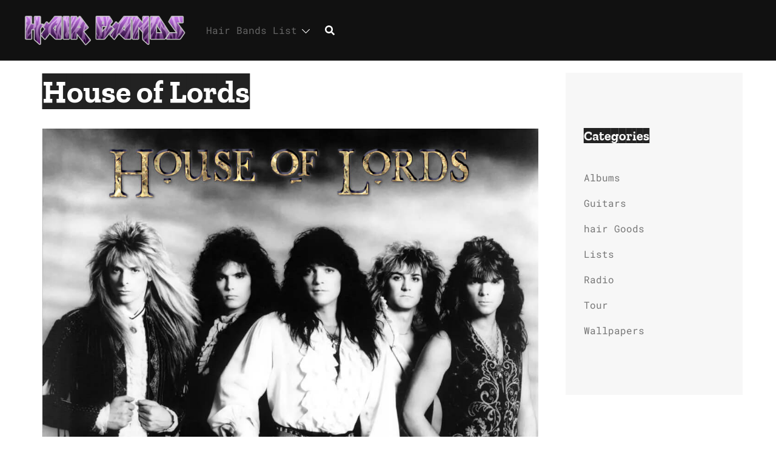

--- FILE ---
content_type: text/html; charset=UTF-8
request_url: https://hairbands.xyz/bands/house-of-lords/
body_size: 15312
content:
<!DOCTYPE html><html lang="en-US"><head><meta charset="UTF-8"><meta name="viewport" content="width=device-width, initial-scale=1"><link rel="profile" href="http://gmpg.org/xfn/11"><link rel="pingback" href="https://hairbands.xyz/xmlrpc.php"><link media="all" href="https://hairbands.xyz/wp-content/cache/autoptimize/css/autoptimize_817720cfe6bb38708c4247ee121c881d.css" rel="stylesheet"><link media="none" href="https://hairbands.xyz/wp-content/cache/autoptimize/css/autoptimize_2591c02fabdcd0a4b63cba2340aa6f0f.css" rel="stylesheet"><title>House of Lords | 80&#039;s Hair Bands</title><link rel="canonical" href="https://hairbands.xyz/bands/house-of-lords/" /><meta name="description" content="House of Lords was formed in 1987 by former Angel member and keyboardist Gregg Giuffria following his solo project Giuffria. After listening to demos&#8230;" /><meta property="og:type" content="website" /><meta property="og:locale" content="en_US" /><meta property="og:site_name" content="80&#039;s Hair Bands" /><meta property="og:title" content="House of Lords | 80&#039;s Hair Bands" /><meta property="og:description" content="House of Lords was formed in 1987 by former Angel member and keyboardist Gregg Giuffria following his solo project Giuffria. After listening to demos, originally intended for Giuffria&rsquo;s third record&#8230;" /><meta property="og:url" content="https://hairbands.xyz/bands/house-of-lords/" /><meta property="og:image" content="https://hairbands.xyz/wp-content/uploads/House-of-Lords-cover-photo.jpg" /><meta property="og:image:width" content="1076" /><meta property="og:image:height" content="762" /><meta property="og:image:alt" content="House of Lords cover photo" /><meta name="twitter:card" content="summary_large_image" /><meta name="twitter:title" content="House of Lords | 80&#039;s Hair Bands" /><meta name="twitter:description" content="House of Lords was formed in 1987 by former Angel member and keyboardist Gregg Giuffria following his solo project Giuffria. After listening to demos, originally intended for Giuffria&rsquo;s third record&#8230;" /><meta name="twitter:image" content="https://hairbands.xyz/wp-content/uploads/House-of-Lords-cover-photo.jpg" /><meta name="twitter:image:alt" content="House of Lords cover photo" /> <script type="application/ld+json">{"@context":"https://schema.org","@graph":[{"@type":"WebSite","@id":"https://hairbands.xyz/#/schema/WebSite","url":"https://hairbands.xyz/","name":"80&#039;s Hair Bands","alternateName":"80s Hair Bands List","description":"1980s hair metal bands &amp; glam rockers. Big Hair Rules!","inLanguage":"en-US","potentialAction":{"@type":"SearchAction","target":{"@type":"EntryPoint","urlTemplate":"https://hairbands.xyz/search/{search_term_string}/"},"query-input":"required name=search_term_string"},"publisher":{"@type":"Organization","@id":"https://hairbands.xyz/#/schema/Organization","name":"80s Hair Bands List","url":"https://hairbands.xyz/"}},{"@type":"WebPage","@id":"https://hairbands.xyz/bands/house-of-lords/","url":"https://hairbands.xyz/bands/house-of-lords/","name":"House of Lords | 80&#039;s Hair Bands","description":"House of Lords was formed in 1987 by former Angel member and keyboardist Gregg Giuffria following his solo project Giuffria. After listening to demos&#8230;","inLanguage":"en-US","isPartOf":{"@id":"https://hairbands.xyz/#/schema/WebSite"},"breadcrumb":{"@type":"BreadcrumbList","@id":"https://hairbands.xyz/#/schema/BreadcrumbList","itemListElement":[{"@type":"ListItem","position":1,"item":"https://hairbands.xyz/","name":"80&#039;s Hair Bands"},{"@type":"ListItem","position":2,"item":"https://hairbands.xyz/bands/","name":"80s Big Hair Metal Bands List"},{"@type":"ListItem","position":3,"name":"House of Lords"}]},"potentialAction":{"@type":"ReadAction","target":"https://hairbands.xyz/bands/house-of-lords/"}}]}</script> <link rel='dns-prefetch' href='//www.googletagmanager.com' /><link rel="alternate" type="application/rss+xml" title="80&#039;s Hair Bands &raquo; Feed" href="https://hairbands.xyz/feed/" /> <script type="text/javascript" id="jquery-core-js" data-type="lazy" data-src="https://hairbands.xyz/wp-includes/js/jquery/jquery.min.js?ver=3.7.1"></script> <script type="text/javascript" id="jquery-migrate-js" data-type="lazy" data-src="https://hairbands.xyz/wp-includes/js/jquery/jquery-migrate.min.js?ver=3.4.1"></script> 
 <script type="text/javascript" id="google_gtagjs-js" async data-type="lazy" data-src="https://www.googletagmanager.com/gtag/js?id=G-P9GLXN59V3"></script> <script type="text/javascript" id="google_gtagjs-js-after">window.dataLayer = window.dataLayer || [];function gtag(){dataLayer.push(arguments);}
gtag("set","linker",{"domains":["hairbands.xyz"]});
gtag("js", new Date());
gtag("set", "developer_id.dZTNiMT", true);
gtag("config", "G-P9GLXN59V3");</script> <link rel="https://api.w.org/" href="https://hairbands.xyz/wp-json/" /><link rel="alternate" title="JSON" type="application/json" href="https://hairbands.xyz/wp-json/wp/v2/pages/2036" /><link rel="EditURI" type="application/rsd+xml" title="RSD" href="https://hairbands.xyz/xmlrpc.php?rsd" /><link rel="alternate" title="oEmbed (JSON)" type="application/json+oembed" href="https://hairbands.xyz/wp-json/oembed/1.0/embed?url=https%3A%2F%2Fhairbands.xyz%2Fbands%2Fhouse-of-lords%2F" /><link rel="alternate" title="oEmbed (XML)" type="text/xml+oembed" href="https://hairbands.xyz/wp-json/oembed/1.0/embed?url=https%3A%2F%2Fhairbands.xyz%2Fbands%2Fhouse-of-lords%2F&#038;format=xml" /><meta name="generator" content="Site Kit by Google 1.163.0" />  <script type="text/javascript" data-type="lazy" data-src="[data-uri]"></script> </head><body class="wp-singular page-template-default page page-id-2036 page-child parent-pageid-7 wp-theme-sydney wp-child-theme-sydney-child menu-inline has-shfb-builder" itemscope="itemscope" itemtype="https://schema.org/WebPage"> <span id="toptarget"></span> <noscript> <iframe src="https://www.googletagmanager.com/ns.html?id=GTM-MBK22TV" height="0" width="0" style="display:none;visibility:hidden"></iframe> </noscript><div id="page" class="hfeed site"> <a class="skip-link screen-reader-text" href="#content">Skip to content</a><div class="header-clone"></div><header class="shfb shfb-header shfb-desktop" ><div class="shfb-rows"><div class="shfb-row-wrapper shfb-above_header_row syd-hidden" style=""><div class="container-fluid"><div class="shfb-row shfb-cols-3 shfb-cols-layout-equal-desktop shfb-cols-layout-equal-tablet shfb-is-row-empty"><div class="shfb-column shfb-column-1"></div><div class="shfb-column shfb-column-2"></div><div class="shfb-column shfb-column-3"></div></div></div></div><div class="shfb-row-wrapper shfb-main_header_row" style=""><div class="container-fluid"><div class="shfb-row shfb-cols-2 shfb-cols-layout-bigright-desktop shfb-cols-layout-equal-tablet"><div class="shfb-column shfb-column-1"><div class="shfb-builder-item shfb-component-logo" data-component-id="logo"><div class="site-branding" > <a href="https://hairbands.xyz/" title="80&#039;s Hair Bands"><img width="800" height="154" class="site-logo" src="http://hairbands.xyz/wp-content/uploads/2017/11/hair-bands-logo.png" alt="80&#039;s Hair Bands" itemscope itemtype="https://schema.org/Brand" /></a></div></div></div><div class="shfb-column shfb-column-2"><div class="shfb-builder-item shfb-component-menu" data-component-id="menu"><nav id="site-navigation" class="sydney-dropdown main-navigation with-hover-delay" ><div class="menu-default-container"><ul id="primary-menu" class="sydney-dropdown-ul menu"><li id="menu-item-134" class="menu-item menu-item-type-post_type menu-item-object-page current-page-ancestor current-menu-ancestor current-page-parent current_page_ancestor menu-item-has-children menu-item-134 sydney-dropdown-li"><a aria-haspopup="true" aria-expanded="false" href="https://hairbands.xyz/bands/" class="sydney-dropdown-link">Hair Bands List</a><span tabindex=0 class="dropdown-symbol"><i class="sydney-svg-icon"><svg xmlns="http://www.w3.org/2000/svg" viewbox="0 0 512.011 512.011"><path d="M505.755 123.592c-8.341-8.341-21.824-8.341-30.165 0L256.005 343.176 36.421 123.592c-8.341-8.341-21.824-8.341-30.165 0s-8.341 21.824 0 30.165l234.667 234.667a21.275 21.275 0 0015.083 6.251 21.275 21.275 0 0015.083-6.251l234.667-234.667c8.34-8.341 8.34-21.824-.001-30.165z" /></svg></i></span><ul class="sub-menu sydney-dropdown-ul"><li id="menu-item-1466" class="menu-item menu-item-type-custom menu-item-object-custom menu-item-has-children menu-item-1466 sydney-dropdown-li"><a aria-haspopup="true" aria-expanded="false" href="/bands/#a" class="sydney-dropdown-link">A-B</a><span tabindex=0 class="dropdown-symbol"><i class="sydney-svg-icon"><svg xmlns="http://www.w3.org/2000/svg" viewbox="0 0 512.011 512.011"><path d="M505.755 123.592c-8.341-8.341-21.824-8.341-30.165 0L256.005 343.176 36.421 123.592c-8.341-8.341-21.824-8.341-30.165 0s-8.341 21.824 0 30.165l234.667 234.667a21.275 21.275 0 0015.083 6.251 21.275 21.275 0 0015.083-6.251l234.667-234.667c8.34-8.341 8.34-21.824-.001-30.165z" /></svg></i></span><ul class="sub-menu sydney-dropdown-ul"><li id="menu-item-1265" class="menu-item menu-item-type-post_type menu-item-object-page menu-item-1265 sydney-dropdown-li"><a href="https://hairbands.xyz/bands/aerosmith/" class="sydney-dropdown-link">Aerosmith</a></li><li id="menu-item-1266" class="menu-item menu-item-type-post_type menu-item-object-page menu-item-1266 sydney-dropdown-li"><a href="https://hairbands.xyz/bands/alias/" class="sydney-dropdown-link">Alias</a></li><li id="menu-item-1784" class="menu-item menu-item-type-post_type menu-item-object-page menu-item-1784 sydney-dropdown-li"><a href="https://hairbands.xyz/bands/alice-cooper/" class="sydney-dropdown-link">Alice Cooper</a></li><li id="menu-item-1536" class="menu-item menu-item-type-post_type menu-item-object-page menu-item-1536 sydney-dropdown-li"><a href="https://hairbands.xyz/bands/autograph/" class="sydney-dropdown-link">Autograph</a></li><li id="menu-item-1267" class="menu-item menu-item-type-post_type menu-item-object-page menu-item-1267 sydney-dropdown-li"><a href="https://hairbands.xyz/bands/arcade/" class="sydney-dropdown-link">Arcade</a></li><li id="menu-item-1268" class="menu-item menu-item-type-post_type menu-item-object-page menu-item-1268 sydney-dropdown-li"><a href="https://hairbands.xyz/bands/babylon-ad/" class="sydney-dropdown-link">Babylon A.D.</a></li><li id="menu-item-1269" class="menu-item menu-item-type-post_type menu-item-object-page menu-item-1269 sydney-dropdown-li"><a href="https://hairbands.xyz/bands/bad-english/" class="sydney-dropdown-link">Bad English</a></li><li id="menu-item-1270" class="menu-item menu-item-type-post_type menu-item-object-page menu-item-1270 sydney-dropdown-li"><a href="https://hairbands.xyz/bands/badlands/" class="sydney-dropdown-link">Badlands</a></li><li id="menu-item-1271" class="menu-item menu-item-type-post_type menu-item-object-page menu-item-1271 sydney-dropdown-li"><a href="https://hairbands.xyz/bands/bang-tango/" class="sydney-dropdown-link">Bang Tango</a></li><li id="menu-item-1405" class="menu-item menu-item-type-post_type menu-item-object-page menu-item-1405 sydney-dropdown-li"><a href="https://hairbands.xyz/bands/baton-rouge/" class="sydney-dropdown-link">Baton Rouge</a></li><li id="menu-item-1404" class="menu-item menu-item-type-post_type menu-item-object-page menu-item-1404 sydney-dropdown-li"><a href="https://hairbands.xyz/bands/bonham/" class="sydney-dropdown-link">Bonham</a></li><li id="menu-item-1272" class="menu-item menu-item-type-post_type menu-item-object-page menu-item-1272 sydney-dropdown-li"><a href="https://hairbands.xyz/bands/bon-jovi/" class="sydney-dropdown-link">Bon Jovi</a></li><li id="menu-item-1273" class="menu-item menu-item-type-post_type menu-item-object-page menu-item-1273 sydney-dropdown-li"><a href="https://hairbands.xyz/bands/britny-fox/" class="sydney-dropdown-link">Britny Fox</a></li><li id="menu-item-1274" class="menu-item menu-item-type-post_type menu-item-object-page menu-item-1274 sydney-dropdown-li"><a href="https://hairbands.xyz/bands/bulletboys/" class="sydney-dropdown-link">BulletBoys</a></li></ul></li><li id="menu-item-1467" class="menu-item menu-item-type-custom menu-item-object-custom menu-item-has-children menu-item-1467 sydney-dropdown-li"><a aria-haspopup="true" aria-expanded="false" href="/bands/#c" class="sydney-dropdown-link">C-F</a><span tabindex=0 class="dropdown-symbol"><i class="sydney-svg-icon"><svg xmlns="http://www.w3.org/2000/svg" viewbox="0 0 512.011 512.011"><path d="M505.755 123.592c-8.341-8.341-21.824-8.341-30.165 0L256.005 343.176 36.421 123.592c-8.341-8.341-21.824-8.341-30.165 0s-8.341 21.824 0 30.165l234.667 234.667a21.275 21.275 0 0015.083 6.251 21.275 21.275 0 0015.083-6.251l234.667-234.667c8.34-8.341 8.34-21.824-.001-30.165z" /></svg></i></span><ul class="sub-menu sydney-dropdown-ul"><li id="menu-item-1275" class="menu-item menu-item-type-post_type menu-item-object-page menu-item-1275 sydney-dropdown-li"><a href="https://hairbands.xyz/bands/cinderella/" class="sydney-dropdown-link">Cinderella</a></li><li id="menu-item-1276" class="menu-item menu-item-type-post_type menu-item-object-page menu-item-1276 sydney-dropdown-li"><a href="https://hairbands.xyz/bands/contraband/" class="sydney-dropdown-link">Contraband</a></li><li id="menu-item-1473" class="menu-item menu-item-type-post_type menu-item-object-page menu-item-1473 sydney-dropdown-li"><a href="https://hairbands.xyz/bands/d-a-d/" class="sydney-dropdown-link">D-A-D</a></li><li id="menu-item-1277" class="menu-item menu-item-type-post_type menu-item-object-page menu-item-1277 sydney-dropdown-li"><a href="https://hairbands.xyz/bands/damn-yankees/" class="sydney-dropdown-link">Damn Yankees</a></li><li id="menu-item-1278" class="menu-item menu-item-type-post_type menu-item-object-page menu-item-1278 sydney-dropdown-li"><a href="https://hairbands.xyz/bands/danger-danger/" class="sydney-dropdown-link">Danger Danger</a></li><li id="menu-item-1279" class="menu-item menu-item-type-post_type menu-item-object-page menu-item-1279 sydney-dropdown-li"><a href="https://hairbands.xyz/bands/dangerous-toys/" class="sydney-dropdown-link">Dangerous Toys</a></li><li id="menu-item-1280" class="menu-item menu-item-type-post_type menu-item-object-page menu-item-1280 sydney-dropdown-li"><a href="https://hairbands.xyz/bands/def-leppard/" class="sydney-dropdown-link">Def Leppard</a></li><li id="menu-item-1281" class="menu-item menu-item-type-post_type menu-item-object-page menu-item-1281 sydney-dropdown-li"><a href="https://hairbands.xyz/bands/dokken/" class="sydney-dropdown-link">Dokken</a></li><li id="menu-item-1403" class="menu-item menu-item-type-post_type menu-item-object-page menu-item-1403 sydney-dropdown-li"><a href="https://hairbands.xyz/bands/electric-angels/" class="sydney-dropdown-link">Electric Angels</a></li><li id="menu-item-1282" class="menu-item menu-item-type-post_type menu-item-object-page menu-item-1282 sydney-dropdown-li"><a href="https://hairbands.xyz/bands/enuff-znuff/" class="sydney-dropdown-link">Enuff Z’Nuff</a></li><li id="menu-item-1283" class="menu-item menu-item-type-post_type menu-item-object-page menu-item-1283 sydney-dropdown-li"><a href="https://hairbands.xyz/bands/europe/" class="sydney-dropdown-link">Europe</a></li><li id="menu-item-1284" class="menu-item menu-item-type-post_type menu-item-object-page menu-item-1284 sydney-dropdown-li"><a href="https://hairbands.xyz/bands/extreme/" class="sydney-dropdown-link">Extreme</a></li><li id="menu-item-1285" class="menu-item menu-item-type-post_type menu-item-object-page menu-item-1285 sydney-dropdown-li"><a href="https://hairbands.xyz/bands/faster-pussycat/" class="sydney-dropdown-link">Faster Pussycat</a></li><li id="menu-item-1286" class="menu-item menu-item-type-post_type menu-item-object-page menu-item-1286 sydney-dropdown-li"><a href="https://hairbands.xyz/bands/firehouse/" class="sydney-dropdown-link">FireHouse</a></li></ul></li><li id="menu-item-1468" class="menu-item menu-item-type-custom menu-item-object-custom current-menu-ancestor current-menu-parent menu-item-has-children menu-item-1468 sydney-dropdown-li"><a aria-haspopup="true" aria-expanded="false" href="/bands/#g" class="sydney-dropdown-link">G-L</a><span tabindex=0 class="dropdown-symbol"><i class="sydney-svg-icon"><svg xmlns="http://www.w3.org/2000/svg" viewbox="0 0 512.011 512.011"><path d="M505.755 123.592c-8.341-8.341-21.824-8.341-30.165 0L256.005 343.176 36.421 123.592c-8.341-8.341-21.824-8.341-30.165 0s-8.341 21.824 0 30.165l234.667 234.667a21.275 21.275 0 0015.083 6.251 21.275 21.275 0 0015.083-6.251l234.667-234.667c8.34-8.341 8.34-21.824-.001-30.165z" /></svg></i></span><ul class="sub-menu sydney-dropdown-ul"><li id="menu-item-2053" class="menu-item menu-item-type-post_type menu-item-object-page menu-item-2053 sydney-dropdown-li"><a href="https://hairbands.xyz/bands/giant/" class="sydney-dropdown-link">Giant</a></li><li id="menu-item-1472" class="menu-item menu-item-type-post_type menu-item-object-page menu-item-1472 sydney-dropdown-li"><a href="https://hairbands.xyz/bands/gorky-park/" class="sydney-dropdown-link">Gorky Park</a></li><li id="menu-item-1287" class="menu-item menu-item-type-post_type menu-item-object-page menu-item-1287 sydney-dropdown-li"><a href="https://hairbands.xyz/bands/great-white/" class="sydney-dropdown-link">Great White</a></li><li id="menu-item-1288" class="menu-item menu-item-type-post_type menu-item-object-page menu-item-1288 sydney-dropdown-li"><a href="https://hairbands.xyz/bands/guns-n-roses/" class="sydney-dropdown-link">Guns N’ Roses</a></li><li id="menu-item-1289" class="menu-item menu-item-type-post_type menu-item-object-page menu-item-1289 sydney-dropdown-li"><a href="https://hairbands.xyz/bands/hanoi-rocks/" class="sydney-dropdown-link">Hanoi Rocks</a></li><li id="menu-item-2054" class="menu-item menu-item-type-post_type menu-item-object-page current-menu-item page_item page-item-2036 current_page_item menu-item-2054 sydney-dropdown-li"><a href="https://hairbands.xyz/bands/house-of-lords/" aria-current="page" class="sydney-dropdown-link">House of Lords</a></li><li id="menu-item-1290" class="menu-item menu-item-type-post_type menu-item-object-page menu-item-1290 sydney-dropdown-li"><a href="https://hairbands.xyz/bands/jackyl/" class="sydney-dropdown-link">Jackyl</a></li><li id="menu-item-2085" class="menu-item menu-item-type-post_type menu-item-object-page menu-item-2085 sydney-dropdown-li"><a href="https://hairbands.xyz/bands/kik-tracee/" class="sydney-dropdown-link">Kik Tracee</a></li><li id="menu-item-1471" class="menu-item menu-item-type-post_type menu-item-object-page menu-item-1471 sydney-dropdown-li"><a href="https://hairbands.xyz/bands/killer-dwarfs/" class="sydney-dropdown-link">Killer Dwarfs</a></li><li id="menu-item-1291" class="menu-item menu-item-type-post_type menu-item-object-page menu-item-1291 sydney-dropdown-li"><a href="https://hairbands.xyz/bands/kiss/" class="sydney-dropdown-link">KISS</a></li><li id="menu-item-1292" class="menu-item menu-item-type-post_type menu-item-object-page menu-item-1292 sydney-dropdown-li"><a href="https://hairbands.xyz/bands/kix/" class="sydney-dropdown-link">Kix</a></li><li id="menu-item-1293" class="menu-item menu-item-type-post_type menu-item-object-page menu-item-1293 sydney-dropdown-li"><a href="https://hairbands.xyz/bands/la-guns/" class="sydney-dropdown-link">L.A. Guns</a></li><li id="menu-item-1294" class="menu-item menu-item-type-post_type menu-item-object-page menu-item-1294 sydney-dropdown-li"><a href="https://hairbands.xyz/bands/lillian-axe/" class="sydney-dropdown-link">Lillian Axe</a></li><li id="menu-item-2000" class="menu-item menu-item-type-post_type menu-item-object-page menu-item-2000 sydney-dropdown-li"><a href="https://hairbands.xyz/bands/lion/" class="sydney-dropdown-link">Lion</a></li><li id="menu-item-1295" class="menu-item menu-item-type-post_type menu-item-object-page menu-item-1295 sydney-dropdown-li"><a href="https://hairbands.xyz/bands/lita-ford/" class="sydney-dropdown-link">Lita Ford</a></li><li id="menu-item-1535" class="menu-item menu-item-type-post_type menu-item-object-page menu-item-1535 sydney-dropdown-li"><a href="https://hairbands.xyz/bands/love-hate/" class="sydney-dropdown-link">Love/Hate</a></li></ul></li><li id="menu-item-1469" class="menu-item menu-item-type-custom menu-item-object-custom menu-item-has-children menu-item-1469 sydney-dropdown-li"><a aria-haspopup="true" aria-expanded="false" href="/bands/#m" class="sydney-dropdown-link">M-S</a><span tabindex=0 class="dropdown-symbol"><i class="sydney-svg-icon"><svg xmlns="http://www.w3.org/2000/svg" viewbox="0 0 512.011 512.011"><path d="M505.755 123.592c-8.341-8.341-21.824-8.341-30.165 0L256.005 343.176 36.421 123.592c-8.341-8.341-21.824-8.341-30.165 0s-8.341 21.824 0 30.165l234.667 234.667a21.275 21.275 0 0015.083 6.251 21.275 21.275 0 0015.083-6.251l234.667-234.667c8.34-8.341 8.34-21.824-.001-30.165z" /></svg></i></span><ul class="sub-menu sydney-dropdown-ul"><li id="menu-item-1296" class="menu-item menu-item-type-post_type menu-item-object-page menu-item-1296 sydney-dropdown-li"><a href="https://hairbands.xyz/bands/motley-crue/" class="sydney-dropdown-link">Mötley Crüe</a></li><li id="menu-item-1297" class="menu-item menu-item-type-post_type menu-item-object-page menu-item-1297 sydney-dropdown-li"><a href="https://hairbands.xyz/bands/mr-big/" class="sydney-dropdown-link">Mr. Big</a></li><li id="menu-item-1986" class="menu-item menu-item-type-post_type menu-item-object-page menu-item-1986 sydney-dropdown-li"><a href="https://hairbands.xyz/bands/nelson/" class="sydney-dropdown-link">Nelson</a></li><li id="menu-item-1783" class="menu-item menu-item-type-post_type menu-item-object-page menu-item-1783 sydney-dropdown-li"><a href="https://hairbands.xyz/bands/neverland/" class="sydney-dropdown-link">Neverland</a></li><li id="menu-item-1298" class="menu-item menu-item-type-post_type menu-item-object-page menu-item-1298 sydney-dropdown-li"><a href="https://hairbands.xyz/bands/poison/" class="sydney-dropdown-link">Poison</a></li><li id="menu-item-1518" class="menu-item menu-item-type-post_type menu-item-object-page menu-item-1518 sydney-dropdown-li"><a href="https://hairbands.xyz/bands/pretty-boy-floyd/" class="sydney-dropdown-link">Pretty Boy Floyd</a></li><li id="menu-item-1948" class="menu-item menu-item-type-post_type menu-item-object-page menu-item-1948 sydney-dropdown-li"><a href="https://hairbands.xyz/bands/queensryche/" class="sydney-dropdown-link">Queensrÿche</a></li><li id="menu-item-1299" class="menu-item menu-item-type-post_type menu-item-object-page menu-item-1299 sydney-dropdown-li"><a href="https://hairbands.xyz/bands/quiet-riot/" class="sydney-dropdown-link">Quiet Riot</a></li><li id="menu-item-2019" class="menu-item menu-item-type-post_type menu-item-object-page menu-item-2019 sydney-dropdown-li"><a href="https://hairbands.xyz/bands/precious-metal/" class="sydney-dropdown-link">Precious Metal</a></li><li id="menu-item-1300" class="menu-item menu-item-type-post_type menu-item-object-page menu-item-1300 sydney-dropdown-li"><a href="https://hairbands.xyz/bands/ratt/" class="sydney-dropdown-link">Ratt</a></li><li id="menu-item-1301" class="menu-item menu-item-type-post_type menu-item-object-page menu-item-1301 sydney-dropdown-li"><a href="https://hairbands.xyz/bands/saigon-kick/" class="sydney-dropdown-link">Saigon Kick</a></li><li id="menu-item-1546" class="menu-item menu-item-type-post_type menu-item-object-page menu-item-1546 sydney-dropdown-li"><a href="https://hairbands.xyz/bands/saraya/" class="sydney-dropdown-link">Saraya</a></li><li id="menu-item-1302" class="menu-item menu-item-type-post_type menu-item-object-page menu-item-1302 sydney-dropdown-li"><a href="https://hairbands.xyz/bands/scorpions/" class="sydney-dropdown-link">Scorpions</a></li><li id="menu-item-1303" class="menu-item menu-item-type-post_type menu-item-object-page menu-item-1303 sydney-dropdown-li"><a href="https://hairbands.xyz/bands/shark-island/" class="sydney-dropdown-link">Shark Island</a></li><li id="menu-item-1304" class="menu-item menu-item-type-post_type menu-item-object-page menu-item-1304 sydney-dropdown-li"><a href="https://hairbands.xyz/bands/skid-row/" class="sydney-dropdown-link">Skid Row</a></li><li id="menu-item-1305" class="menu-item menu-item-type-post_type menu-item-object-page menu-item-1305 sydney-dropdown-li"><a href="https://hairbands.xyz/bands/slaughter/" class="sydney-dropdown-link">Slaughter</a></li><li id="menu-item-1517" class="menu-item menu-item-type-post_type menu-item-object-page menu-item-1517 sydney-dropdown-li"><a href="https://hairbands.xyz/bands/sleeze-beez/" class="sydney-dropdown-link">Sleeze Beez</a></li><li id="menu-item-1306" class="menu-item menu-item-type-post_type menu-item-object-page menu-item-1306 sydney-dropdown-li"><a href="https://hairbands.xyz/bands/southgang/" class="sydney-dropdown-link">SouthGang</a></li><li id="menu-item-1406" class="menu-item menu-item-type-post_type menu-item-object-page menu-item-1406 sydney-dropdown-li"><a href="https://hairbands.xyz/bands/stage-dolls/" class="sydney-dropdown-link">Stage Dolls</a></li><li id="menu-item-1307" class="menu-item menu-item-type-post_type menu-item-object-page menu-item-1307 sydney-dropdown-li"><a href="https://hairbands.xyz/bands/steelheart/" class="sydney-dropdown-link">Steelheart</a></li></ul></li><li id="menu-item-1470" class="menu-item menu-item-type-custom menu-item-object-custom menu-item-has-children menu-item-1470 sydney-dropdown-li"><a aria-haspopup="true" aria-expanded="false" href="/bands/#t" class="sydney-dropdown-link">T-W</a><span tabindex=0 class="dropdown-symbol"><i class="sydney-svg-icon"><svg xmlns="http://www.w3.org/2000/svg" viewbox="0 0 512.011 512.011"><path d="M505.755 123.592c-8.341-8.341-21.824-8.341-30.165 0L256.005 343.176 36.421 123.592c-8.341-8.341-21.824-8.341-30.165 0s-8.341 21.824 0 30.165l234.667 234.667a21.275 21.275 0 0015.083 6.251 21.275 21.275 0 0015.083-6.251l234.667-234.667c8.34-8.341 8.34-21.824-.001-30.165z" /></svg></i></span><ul class="sub-menu sydney-dropdown-ul"><li id="menu-item-1516" class="menu-item menu-item-type-post_type menu-item-object-page menu-item-1516 sydney-dropdown-li"><a href="https://hairbands.xyz/bands/tangier/" class="sydney-dropdown-link">Tangier</a></li><li id="menu-item-1308" class="menu-item menu-item-type-post_type menu-item-object-page menu-item-1308 sydney-dropdown-li"><a href="https://hairbands.xyz/bands/tesla/" class="sydney-dropdown-link">Tesla</a></li><li id="menu-item-1576" class="menu-item menu-item-type-post_type menu-item-object-page menu-item-1576 sydney-dropdown-li"><a href="https://hairbands.xyz/bands/thunder/" class="sydney-dropdown-link">Thunder</a></li><li id="menu-item-1309" class="menu-item menu-item-type-post_type menu-item-object-page menu-item-1309 sydney-dropdown-li"><a href="https://hairbands.xyz/bands/tora-tora/" class="sydney-dropdown-link">Tora Tora</a></li><li id="menu-item-1310" class="menu-item menu-item-type-post_type menu-item-object-page menu-item-1310 sydney-dropdown-li"><a href="https://hairbands.xyz/bands/trixter/" class="sydney-dropdown-link">Trixter</a></li><li id="menu-item-1311" class="menu-item menu-item-type-post_type menu-item-object-page menu-item-1311 sydney-dropdown-li"><a href="https://hairbands.xyz/bands/tuff/" class="sydney-dropdown-link">Tuff</a></li><li id="menu-item-1575" class="menu-item menu-item-type-post_type menu-item-object-page menu-item-1575 sydney-dropdown-li"><a href="https://hairbands.xyz/bands/twisted-sister/" class="sydney-dropdown-link">Twisted Sister</a></li><li id="menu-item-1312" class="menu-item menu-item-type-post_type menu-item-object-page menu-item-1312 sydney-dropdown-li"><a href="https://hairbands.xyz/bands/tyketto/" class="sydney-dropdown-link">Tyketto</a></li><li id="menu-item-1313" class="menu-item menu-item-type-post_type menu-item-object-page menu-item-1313 sydney-dropdown-li"><a href="https://hairbands.xyz/bands/van-halen/" class="sydney-dropdown-link">Van Halen</a></li><li id="menu-item-1314" class="menu-item menu-item-type-post_type menu-item-object-page menu-item-1314 sydney-dropdown-li"><a href="https://hairbands.xyz/bands/vixen/" class="sydney-dropdown-link">Vixen</a></li><li id="menu-item-1315" class="menu-item menu-item-type-post_type menu-item-object-page menu-item-1315 sydney-dropdown-li"><a href="https://hairbands.xyz/bands/warrant/" class="sydney-dropdown-link">Warrant</a></li><li id="menu-item-1589" class="menu-item menu-item-type-post_type menu-item-object-page menu-item-1589 sydney-dropdown-li"><a href="https://hairbands.xyz/bands/wasp/" class="sydney-dropdown-link">W.A.S.P.</a></li><li id="menu-item-1316" class="menu-item menu-item-type-post_type menu-item-object-page menu-item-1316 sydney-dropdown-li"><a href="https://hairbands.xyz/bands/white-lion/" class="sydney-dropdown-link">White Lion</a></li><li id="menu-item-1317" class="menu-item menu-item-type-post_type menu-item-object-page menu-item-1317 sydney-dropdown-li"><a href="https://hairbands.xyz/bands/whitesnake/" class="sydney-dropdown-link">Whitesnake</a></li><li id="menu-item-1318" class="menu-item menu-item-type-post_type menu-item-object-page menu-item-1318 sydney-dropdown-li"><a href="https://hairbands.xyz/bands/winger/" class="sydney-dropdown-link">Winger</a></li></ul></li></ul></li></ul></div></nav></div><div class="shfb-builder-item shfb-component-search" data-component-id="search"><a href="#" class="header-search" title="Search for a product"><i class="sydney-svg-icon icon-search active"><svg xmlns="http://www.w3.org/2000/svg" viewbox="0 0 512 512"><path d="M505 442.7L405.3 343c-4.5-4.5-10.6-7-17-7H372c27.6-35.3 44-79.7 44-128C416 93.1 322.9 0 208 0S0 93.1 0 208s93.1 208 208 208c48.3 0 92.7-16.4 128-44v16.3c0 6.4 2.5 12.5 7 17l99.7 99.7c9.4 9.4 24.6 9.4 33.9 0l28.3-28.3c9.4-9.4 9.4-24.6.1-34zM208 336c-70.7 0-128-57.2-128-128 0-70.7 57.2-128 128-128 70.7 0 128 57.2 128 128 0 70.7-57.2 128-128 128z" /></svg></i><i class="sydney-svg-icon icon-cancel"><svg width="16" height="16" viewbox="0 0 16 16" fill="none" xmlns="http://www.w3.org/2000/svg"><path d="M12.59 0L7 5.59L1.41 0L0 1.41L5.59 7L0 12.59L1.41 14L7 8.41L12.59 14L14 12.59L8.41 7L14 1.41L12.59 0Z" /></svg></i></a></div></div></div></div></div><div class="shfb-row-wrapper shfb-below_header_row syd-hidden" style=""><div class="container-fluid"><div class="shfb-row shfb-cols-3 shfb-cols-layout-equal-desktop shfb-cols-layout-equal-tablet shfb-is-row-empty"><div class="shfb-column shfb-column-1"></div><div class="shfb-column shfb-column-2"></div><div class="shfb-column shfb-column-3"></div></div></div></div></div><div class="header-search-form header-search-form-row"><form role="search" method="get" class="search-form" action="https://hairbands.xyz/"> <label> <span class="screen-reader-text">Search for:</span> <input type="search" class="search-field" placeholder="Search &hellip;" value="" name="s" /> </label> <input type="submit" class="search-submit" value="Search" /></form></div></header><header class="shfb shfb-header shfb-mobile" ><div class="shfb-rows"><div class="shfb-row-wrapper shfb-above_header_row syd-hidden" style=""><div class="container-fluid"><div class="shfb-row shfb-cols-3 shfb-cols-layout-equal-desktop shfb-cols-layout-equal-tablet shfb-is-row-empty"><div class="shfb-column shfb-column-1"></div><div class="shfb-column shfb-column-2"></div><div class="shfb-column shfb-column-3"></div></div></div></div><div class="shfb-row-wrapper shfb-main_header_row" style=""><div class="container-fluid"><div class="shfb-row shfb-cols-3 shfb-cols-layout-bigright-desktop shfb-cols-layout-equal-tablet"><div class="shfb-column shfb-column-1"><div class="shfb-builder-item shfb-component-mobile_hamburger" data-component-id="mobile_hamburger"> <a href="#" class="menu-toggle" title="Open mobile offcanvas menu"> <i class="sydney-svg-icon"><svg width="16" height="11" viewbox="0 0 16 11" fill="none" xmlns="http://www.w3.org/2000/svg"><rect width="16" height="1" /><rect y="5" width="16" height="1" /><rect y="10" width="16" height="1" /></svg></i> </a></div></div><div class="shfb-column shfb-column-2"><div class="shfb-builder-item shfb-component-logo" data-component-id="logo"><div class="site-branding" > <a href="https://hairbands.xyz/" title="80&#039;s Hair Bands"><img width="800" height="154" class="site-logo" src="http://hairbands.xyz/wp-content/uploads/2017/11/hair-bands-logo.png" alt="80&#039;s Hair Bands" itemscope itemtype="https://schema.org/Brand" /></a></div></div></div><div class="shfb-column shfb-column-3"><div class="shfb-builder-item shfb-component-search" data-component-id="search"><a href="#" class="header-search" title="Search for a product"><i class="sydney-svg-icon icon-search active"><svg xmlns="http://www.w3.org/2000/svg" viewbox="0 0 512 512"><path d="M505 442.7L405.3 343c-4.5-4.5-10.6-7-17-7H372c27.6-35.3 44-79.7 44-128C416 93.1 322.9 0 208 0S0 93.1 0 208s93.1 208 208 208c48.3 0 92.7-16.4 128-44v16.3c0 6.4 2.5 12.5 7 17l99.7 99.7c9.4 9.4 24.6 9.4 33.9 0l28.3-28.3c9.4-9.4 9.4-24.6.1-34zM208 336c-70.7 0-128-57.2-128-128 0-70.7 57.2-128 128-128 70.7 0 128 57.2 128 128 0 70.7-57.2 128-128 128z" /></svg></i><i class="sydney-svg-icon icon-cancel"><svg width="16" height="16" viewbox="0 0 16 16" fill="none" xmlns="http://www.w3.org/2000/svg"><path d="M12.59 0L7 5.59L1.41 0L0 1.41L5.59 7L0 12.59L1.41 14L7 8.41L12.59 14L14 12.59L8.41 7L14 1.41L12.59 0Z" /></svg></i></a></div></div></div></div></div><div class="shfb-row-wrapper shfb-below_header_row syd-hidden" style=""><div class="container-fluid"><div class="shfb-row shfb-cols-3 shfb-cols-layout-equal-desktop shfb-cols-layout-equal-tablet shfb-is-row-empty"><div class="shfb-column shfb-column-1"></div><div class="shfb-column shfb-column-2"></div><div class="shfb-column shfb-column-3"></div></div></div></div></div><div class="header-search-form header-search-form-row"><form role="search" method="get" class="search-form" action="https://hairbands.xyz/"> <label> <span class="screen-reader-text">Search for:</span> <input type="search" class="search-field" placeholder="Search &hellip;" value="" name="s" /> </label> <input type="submit" class="search-submit" value="Search" /></form></div></header><div class="search-overlay"></div><div class="shfb shfb-mobile_offcanvas sydney-offcanvas-menu"> <a class="mobile-menu-close" href="#" title="Close mobile menu"><i class="sydney-svg-icon icon-cancel"><svg width="16" height="16" viewbox="0 0 16 16" fill="none" xmlns="http://www.w3.org/2000/svg"><path d="M12.59 0L7 5.59L1.41 0L0 1.41L5.59 7L0 12.59L1.41 14L7 8.41L12.59 14L14 12.59L8.41 7L14 1.41L12.59 0Z" /></svg></i></a><div class="shfb-mobile-offcanvas-rows"><div class="container"><div class="shfb-row shfb-cols-1"><div class="shfb-column shfb-mobile-offcanvas-col"><div class="shfb-builder-item shfb-component-mobile_offcanvas_menu" data-component-id="mobile_offcanvas_menu"><div class="mobile-offcanvas-menu-content"><nav id="mainnav" class="sydney-dropdown main-navigation" ><div class="menu-default-container"><ul id="primary-menu" class="sydney-dropdown-ul menu"><li class="menu-item menu-item-type-post_type menu-item-object-page current-page-ancestor current-menu-ancestor current-page-parent current_page_ancestor menu-item-has-children menu-item-134 sydney-dropdown-li"><a aria-haspopup="true" aria-expanded="false" href="https://hairbands.xyz/bands/" class="sydney-dropdown-link">Hair Bands List</a><span tabindex=0 class="dropdown-symbol"><i class="sydney-svg-icon"><svg xmlns="http://www.w3.org/2000/svg" viewbox="0 0 512.011 512.011"><path d="M505.755 123.592c-8.341-8.341-21.824-8.341-30.165 0L256.005 343.176 36.421 123.592c-8.341-8.341-21.824-8.341-30.165 0s-8.341 21.824 0 30.165l234.667 234.667a21.275 21.275 0 0015.083 6.251 21.275 21.275 0 0015.083-6.251l234.667-234.667c8.34-8.341 8.34-21.824-.001-30.165z" /></svg></i></span><ul class="sub-menu sydney-dropdown-ul"><li class="menu-item menu-item-type-custom menu-item-object-custom menu-item-has-children menu-item-1466 sydney-dropdown-li"><a aria-haspopup="true" aria-expanded="false" href="/bands/#a" class="sydney-dropdown-link">A-B</a><span tabindex=0 class="dropdown-symbol"><i class="sydney-svg-icon"><svg xmlns="http://www.w3.org/2000/svg" viewbox="0 0 512.011 512.011"><path d="M505.755 123.592c-8.341-8.341-21.824-8.341-30.165 0L256.005 343.176 36.421 123.592c-8.341-8.341-21.824-8.341-30.165 0s-8.341 21.824 0 30.165l234.667 234.667a21.275 21.275 0 0015.083 6.251 21.275 21.275 0 0015.083-6.251l234.667-234.667c8.34-8.341 8.34-21.824-.001-30.165z" /></svg></i></span><ul class="sub-menu sydney-dropdown-ul"><li class="menu-item menu-item-type-post_type menu-item-object-page menu-item-1265 sydney-dropdown-li"><a href="https://hairbands.xyz/bands/aerosmith/" class="sydney-dropdown-link">Aerosmith</a></li><li class="menu-item menu-item-type-post_type menu-item-object-page menu-item-1266 sydney-dropdown-li"><a href="https://hairbands.xyz/bands/alias/" class="sydney-dropdown-link">Alias</a></li><li class="menu-item menu-item-type-post_type menu-item-object-page menu-item-1784 sydney-dropdown-li"><a href="https://hairbands.xyz/bands/alice-cooper/" class="sydney-dropdown-link">Alice Cooper</a></li><li class="menu-item menu-item-type-post_type menu-item-object-page menu-item-1536 sydney-dropdown-li"><a href="https://hairbands.xyz/bands/autograph/" class="sydney-dropdown-link">Autograph</a></li><li class="menu-item menu-item-type-post_type menu-item-object-page menu-item-1267 sydney-dropdown-li"><a href="https://hairbands.xyz/bands/arcade/" class="sydney-dropdown-link">Arcade</a></li><li class="menu-item menu-item-type-post_type menu-item-object-page menu-item-1268 sydney-dropdown-li"><a href="https://hairbands.xyz/bands/babylon-ad/" class="sydney-dropdown-link">Babylon A.D.</a></li><li class="menu-item menu-item-type-post_type menu-item-object-page menu-item-1269 sydney-dropdown-li"><a href="https://hairbands.xyz/bands/bad-english/" class="sydney-dropdown-link">Bad English</a></li><li class="menu-item menu-item-type-post_type menu-item-object-page menu-item-1270 sydney-dropdown-li"><a href="https://hairbands.xyz/bands/badlands/" class="sydney-dropdown-link">Badlands</a></li><li class="menu-item menu-item-type-post_type menu-item-object-page menu-item-1271 sydney-dropdown-li"><a href="https://hairbands.xyz/bands/bang-tango/" class="sydney-dropdown-link">Bang Tango</a></li><li class="menu-item menu-item-type-post_type menu-item-object-page menu-item-1405 sydney-dropdown-li"><a href="https://hairbands.xyz/bands/baton-rouge/" class="sydney-dropdown-link">Baton Rouge</a></li><li class="menu-item menu-item-type-post_type menu-item-object-page menu-item-1404 sydney-dropdown-li"><a href="https://hairbands.xyz/bands/bonham/" class="sydney-dropdown-link">Bonham</a></li><li class="menu-item menu-item-type-post_type menu-item-object-page menu-item-1272 sydney-dropdown-li"><a href="https://hairbands.xyz/bands/bon-jovi/" class="sydney-dropdown-link">Bon Jovi</a></li><li class="menu-item menu-item-type-post_type menu-item-object-page menu-item-1273 sydney-dropdown-li"><a href="https://hairbands.xyz/bands/britny-fox/" class="sydney-dropdown-link">Britny Fox</a></li><li class="menu-item menu-item-type-post_type menu-item-object-page menu-item-1274 sydney-dropdown-li"><a href="https://hairbands.xyz/bands/bulletboys/" class="sydney-dropdown-link">BulletBoys</a></li></ul></li><li class="menu-item menu-item-type-custom menu-item-object-custom menu-item-has-children menu-item-1467 sydney-dropdown-li"><a aria-haspopup="true" aria-expanded="false" href="/bands/#c" class="sydney-dropdown-link">C-F</a><span tabindex=0 class="dropdown-symbol"><i class="sydney-svg-icon"><svg xmlns="http://www.w3.org/2000/svg" viewbox="0 0 512.011 512.011"><path d="M505.755 123.592c-8.341-8.341-21.824-8.341-30.165 0L256.005 343.176 36.421 123.592c-8.341-8.341-21.824-8.341-30.165 0s-8.341 21.824 0 30.165l234.667 234.667a21.275 21.275 0 0015.083 6.251 21.275 21.275 0 0015.083-6.251l234.667-234.667c8.34-8.341 8.34-21.824-.001-30.165z" /></svg></i></span><ul class="sub-menu sydney-dropdown-ul"><li class="menu-item menu-item-type-post_type menu-item-object-page menu-item-1275 sydney-dropdown-li"><a href="https://hairbands.xyz/bands/cinderella/" class="sydney-dropdown-link">Cinderella</a></li><li class="menu-item menu-item-type-post_type menu-item-object-page menu-item-1276 sydney-dropdown-li"><a href="https://hairbands.xyz/bands/contraband/" class="sydney-dropdown-link">Contraband</a></li><li class="menu-item menu-item-type-post_type menu-item-object-page menu-item-1473 sydney-dropdown-li"><a href="https://hairbands.xyz/bands/d-a-d/" class="sydney-dropdown-link">D-A-D</a></li><li class="menu-item menu-item-type-post_type menu-item-object-page menu-item-1277 sydney-dropdown-li"><a href="https://hairbands.xyz/bands/damn-yankees/" class="sydney-dropdown-link">Damn Yankees</a></li><li class="menu-item menu-item-type-post_type menu-item-object-page menu-item-1278 sydney-dropdown-li"><a href="https://hairbands.xyz/bands/danger-danger/" class="sydney-dropdown-link">Danger Danger</a></li><li class="menu-item menu-item-type-post_type menu-item-object-page menu-item-1279 sydney-dropdown-li"><a href="https://hairbands.xyz/bands/dangerous-toys/" class="sydney-dropdown-link">Dangerous Toys</a></li><li class="menu-item menu-item-type-post_type menu-item-object-page menu-item-1280 sydney-dropdown-li"><a href="https://hairbands.xyz/bands/def-leppard/" class="sydney-dropdown-link">Def Leppard</a></li><li class="menu-item menu-item-type-post_type menu-item-object-page menu-item-1281 sydney-dropdown-li"><a href="https://hairbands.xyz/bands/dokken/" class="sydney-dropdown-link">Dokken</a></li><li class="menu-item menu-item-type-post_type menu-item-object-page menu-item-1403 sydney-dropdown-li"><a href="https://hairbands.xyz/bands/electric-angels/" class="sydney-dropdown-link">Electric Angels</a></li><li class="menu-item menu-item-type-post_type menu-item-object-page menu-item-1282 sydney-dropdown-li"><a href="https://hairbands.xyz/bands/enuff-znuff/" class="sydney-dropdown-link">Enuff Z’Nuff</a></li><li class="menu-item menu-item-type-post_type menu-item-object-page menu-item-1283 sydney-dropdown-li"><a href="https://hairbands.xyz/bands/europe/" class="sydney-dropdown-link">Europe</a></li><li class="menu-item menu-item-type-post_type menu-item-object-page menu-item-1284 sydney-dropdown-li"><a href="https://hairbands.xyz/bands/extreme/" class="sydney-dropdown-link">Extreme</a></li><li class="menu-item menu-item-type-post_type menu-item-object-page menu-item-1285 sydney-dropdown-li"><a href="https://hairbands.xyz/bands/faster-pussycat/" class="sydney-dropdown-link">Faster Pussycat</a></li><li class="menu-item menu-item-type-post_type menu-item-object-page menu-item-1286 sydney-dropdown-li"><a href="https://hairbands.xyz/bands/firehouse/" class="sydney-dropdown-link">FireHouse</a></li></ul></li><li class="menu-item menu-item-type-custom menu-item-object-custom current-menu-ancestor current-menu-parent menu-item-has-children menu-item-1468 sydney-dropdown-li"><a aria-haspopup="true" aria-expanded="false" href="/bands/#g" class="sydney-dropdown-link">G-L</a><span tabindex=0 class="dropdown-symbol"><i class="sydney-svg-icon"><svg xmlns="http://www.w3.org/2000/svg" viewbox="0 0 512.011 512.011"><path d="M505.755 123.592c-8.341-8.341-21.824-8.341-30.165 0L256.005 343.176 36.421 123.592c-8.341-8.341-21.824-8.341-30.165 0s-8.341 21.824 0 30.165l234.667 234.667a21.275 21.275 0 0015.083 6.251 21.275 21.275 0 0015.083-6.251l234.667-234.667c8.34-8.341 8.34-21.824-.001-30.165z" /></svg></i></span><ul class="sub-menu sydney-dropdown-ul"><li class="menu-item menu-item-type-post_type menu-item-object-page menu-item-2053 sydney-dropdown-li"><a href="https://hairbands.xyz/bands/giant/" class="sydney-dropdown-link">Giant</a></li><li class="menu-item menu-item-type-post_type menu-item-object-page menu-item-1472 sydney-dropdown-li"><a href="https://hairbands.xyz/bands/gorky-park/" class="sydney-dropdown-link">Gorky Park</a></li><li class="menu-item menu-item-type-post_type menu-item-object-page menu-item-1287 sydney-dropdown-li"><a href="https://hairbands.xyz/bands/great-white/" class="sydney-dropdown-link">Great White</a></li><li class="menu-item menu-item-type-post_type menu-item-object-page menu-item-1288 sydney-dropdown-li"><a href="https://hairbands.xyz/bands/guns-n-roses/" class="sydney-dropdown-link">Guns N’ Roses</a></li><li class="menu-item menu-item-type-post_type menu-item-object-page menu-item-1289 sydney-dropdown-li"><a href="https://hairbands.xyz/bands/hanoi-rocks/" class="sydney-dropdown-link">Hanoi Rocks</a></li><li class="menu-item menu-item-type-post_type menu-item-object-page current-menu-item page_item page-item-2036 current_page_item menu-item-2054 sydney-dropdown-li"><a href="https://hairbands.xyz/bands/house-of-lords/" aria-current="page" class="sydney-dropdown-link">House of Lords</a></li><li class="menu-item menu-item-type-post_type menu-item-object-page menu-item-1290 sydney-dropdown-li"><a href="https://hairbands.xyz/bands/jackyl/" class="sydney-dropdown-link">Jackyl</a></li><li class="menu-item menu-item-type-post_type menu-item-object-page menu-item-2085 sydney-dropdown-li"><a href="https://hairbands.xyz/bands/kik-tracee/" class="sydney-dropdown-link">Kik Tracee</a></li><li class="menu-item menu-item-type-post_type menu-item-object-page menu-item-1471 sydney-dropdown-li"><a href="https://hairbands.xyz/bands/killer-dwarfs/" class="sydney-dropdown-link">Killer Dwarfs</a></li><li class="menu-item menu-item-type-post_type menu-item-object-page menu-item-1291 sydney-dropdown-li"><a href="https://hairbands.xyz/bands/kiss/" class="sydney-dropdown-link">KISS</a></li><li class="menu-item menu-item-type-post_type menu-item-object-page menu-item-1292 sydney-dropdown-li"><a href="https://hairbands.xyz/bands/kix/" class="sydney-dropdown-link">Kix</a></li><li class="menu-item menu-item-type-post_type menu-item-object-page menu-item-1293 sydney-dropdown-li"><a href="https://hairbands.xyz/bands/la-guns/" class="sydney-dropdown-link">L.A. Guns</a></li><li class="menu-item menu-item-type-post_type menu-item-object-page menu-item-1294 sydney-dropdown-li"><a href="https://hairbands.xyz/bands/lillian-axe/" class="sydney-dropdown-link">Lillian Axe</a></li><li class="menu-item menu-item-type-post_type menu-item-object-page menu-item-2000 sydney-dropdown-li"><a href="https://hairbands.xyz/bands/lion/" class="sydney-dropdown-link">Lion</a></li><li class="menu-item menu-item-type-post_type menu-item-object-page menu-item-1295 sydney-dropdown-li"><a href="https://hairbands.xyz/bands/lita-ford/" class="sydney-dropdown-link">Lita Ford</a></li><li class="menu-item menu-item-type-post_type menu-item-object-page menu-item-1535 sydney-dropdown-li"><a href="https://hairbands.xyz/bands/love-hate/" class="sydney-dropdown-link">Love/Hate</a></li></ul></li><li class="menu-item menu-item-type-custom menu-item-object-custom menu-item-has-children menu-item-1469 sydney-dropdown-li"><a aria-haspopup="true" aria-expanded="false" href="/bands/#m" class="sydney-dropdown-link">M-S</a><span tabindex=0 class="dropdown-symbol"><i class="sydney-svg-icon"><svg xmlns="http://www.w3.org/2000/svg" viewbox="0 0 512.011 512.011"><path d="M505.755 123.592c-8.341-8.341-21.824-8.341-30.165 0L256.005 343.176 36.421 123.592c-8.341-8.341-21.824-8.341-30.165 0s-8.341 21.824 0 30.165l234.667 234.667a21.275 21.275 0 0015.083 6.251 21.275 21.275 0 0015.083-6.251l234.667-234.667c8.34-8.341 8.34-21.824-.001-30.165z" /></svg></i></span><ul class="sub-menu sydney-dropdown-ul"><li class="menu-item menu-item-type-post_type menu-item-object-page menu-item-1296 sydney-dropdown-li"><a href="https://hairbands.xyz/bands/motley-crue/" class="sydney-dropdown-link">Mötley Crüe</a></li><li class="menu-item menu-item-type-post_type menu-item-object-page menu-item-1297 sydney-dropdown-li"><a href="https://hairbands.xyz/bands/mr-big/" class="sydney-dropdown-link">Mr. Big</a></li><li class="menu-item menu-item-type-post_type menu-item-object-page menu-item-1986 sydney-dropdown-li"><a href="https://hairbands.xyz/bands/nelson/" class="sydney-dropdown-link">Nelson</a></li><li class="menu-item menu-item-type-post_type menu-item-object-page menu-item-1783 sydney-dropdown-li"><a href="https://hairbands.xyz/bands/neverland/" class="sydney-dropdown-link">Neverland</a></li><li class="menu-item menu-item-type-post_type menu-item-object-page menu-item-1298 sydney-dropdown-li"><a href="https://hairbands.xyz/bands/poison/" class="sydney-dropdown-link">Poison</a></li><li class="menu-item menu-item-type-post_type menu-item-object-page menu-item-1518 sydney-dropdown-li"><a href="https://hairbands.xyz/bands/pretty-boy-floyd/" class="sydney-dropdown-link">Pretty Boy Floyd</a></li><li class="menu-item menu-item-type-post_type menu-item-object-page menu-item-1948 sydney-dropdown-li"><a href="https://hairbands.xyz/bands/queensryche/" class="sydney-dropdown-link">Queensrÿche</a></li><li class="menu-item menu-item-type-post_type menu-item-object-page menu-item-1299 sydney-dropdown-li"><a href="https://hairbands.xyz/bands/quiet-riot/" class="sydney-dropdown-link">Quiet Riot</a></li><li class="menu-item menu-item-type-post_type menu-item-object-page menu-item-2019 sydney-dropdown-li"><a href="https://hairbands.xyz/bands/precious-metal/" class="sydney-dropdown-link">Precious Metal</a></li><li class="menu-item menu-item-type-post_type menu-item-object-page menu-item-1300 sydney-dropdown-li"><a href="https://hairbands.xyz/bands/ratt/" class="sydney-dropdown-link">Ratt</a></li><li class="menu-item menu-item-type-post_type menu-item-object-page menu-item-1301 sydney-dropdown-li"><a href="https://hairbands.xyz/bands/saigon-kick/" class="sydney-dropdown-link">Saigon Kick</a></li><li class="menu-item menu-item-type-post_type menu-item-object-page menu-item-1546 sydney-dropdown-li"><a href="https://hairbands.xyz/bands/saraya/" class="sydney-dropdown-link">Saraya</a></li><li class="menu-item menu-item-type-post_type menu-item-object-page menu-item-1302 sydney-dropdown-li"><a href="https://hairbands.xyz/bands/scorpions/" class="sydney-dropdown-link">Scorpions</a></li><li class="menu-item menu-item-type-post_type menu-item-object-page menu-item-1303 sydney-dropdown-li"><a href="https://hairbands.xyz/bands/shark-island/" class="sydney-dropdown-link">Shark Island</a></li><li class="menu-item menu-item-type-post_type menu-item-object-page menu-item-1304 sydney-dropdown-li"><a href="https://hairbands.xyz/bands/skid-row/" class="sydney-dropdown-link">Skid Row</a></li><li class="menu-item menu-item-type-post_type menu-item-object-page menu-item-1305 sydney-dropdown-li"><a href="https://hairbands.xyz/bands/slaughter/" class="sydney-dropdown-link">Slaughter</a></li><li class="menu-item menu-item-type-post_type menu-item-object-page menu-item-1517 sydney-dropdown-li"><a href="https://hairbands.xyz/bands/sleeze-beez/" class="sydney-dropdown-link">Sleeze Beez</a></li><li class="menu-item menu-item-type-post_type menu-item-object-page menu-item-1306 sydney-dropdown-li"><a href="https://hairbands.xyz/bands/southgang/" class="sydney-dropdown-link">SouthGang</a></li><li class="menu-item menu-item-type-post_type menu-item-object-page menu-item-1406 sydney-dropdown-li"><a href="https://hairbands.xyz/bands/stage-dolls/" class="sydney-dropdown-link">Stage Dolls</a></li><li class="menu-item menu-item-type-post_type menu-item-object-page menu-item-1307 sydney-dropdown-li"><a href="https://hairbands.xyz/bands/steelheart/" class="sydney-dropdown-link">Steelheart</a></li></ul></li><li class="menu-item menu-item-type-custom menu-item-object-custom menu-item-has-children menu-item-1470 sydney-dropdown-li"><a aria-haspopup="true" aria-expanded="false" href="/bands/#t" class="sydney-dropdown-link">T-W</a><span tabindex=0 class="dropdown-symbol"><i class="sydney-svg-icon"><svg xmlns="http://www.w3.org/2000/svg" viewbox="0 0 512.011 512.011"><path d="M505.755 123.592c-8.341-8.341-21.824-8.341-30.165 0L256.005 343.176 36.421 123.592c-8.341-8.341-21.824-8.341-30.165 0s-8.341 21.824 0 30.165l234.667 234.667a21.275 21.275 0 0015.083 6.251 21.275 21.275 0 0015.083-6.251l234.667-234.667c8.34-8.341 8.34-21.824-.001-30.165z" /></svg></i></span><ul class="sub-menu sydney-dropdown-ul"><li class="menu-item menu-item-type-post_type menu-item-object-page menu-item-1516 sydney-dropdown-li"><a href="https://hairbands.xyz/bands/tangier/" class="sydney-dropdown-link">Tangier</a></li><li class="menu-item menu-item-type-post_type menu-item-object-page menu-item-1308 sydney-dropdown-li"><a href="https://hairbands.xyz/bands/tesla/" class="sydney-dropdown-link">Tesla</a></li><li class="menu-item menu-item-type-post_type menu-item-object-page menu-item-1576 sydney-dropdown-li"><a href="https://hairbands.xyz/bands/thunder/" class="sydney-dropdown-link">Thunder</a></li><li class="menu-item menu-item-type-post_type menu-item-object-page menu-item-1309 sydney-dropdown-li"><a href="https://hairbands.xyz/bands/tora-tora/" class="sydney-dropdown-link">Tora Tora</a></li><li class="menu-item menu-item-type-post_type menu-item-object-page menu-item-1310 sydney-dropdown-li"><a href="https://hairbands.xyz/bands/trixter/" class="sydney-dropdown-link">Trixter</a></li><li class="menu-item menu-item-type-post_type menu-item-object-page menu-item-1311 sydney-dropdown-li"><a href="https://hairbands.xyz/bands/tuff/" class="sydney-dropdown-link">Tuff</a></li><li class="menu-item menu-item-type-post_type menu-item-object-page menu-item-1575 sydney-dropdown-li"><a href="https://hairbands.xyz/bands/twisted-sister/" class="sydney-dropdown-link">Twisted Sister</a></li><li class="menu-item menu-item-type-post_type menu-item-object-page menu-item-1312 sydney-dropdown-li"><a href="https://hairbands.xyz/bands/tyketto/" class="sydney-dropdown-link">Tyketto</a></li><li class="menu-item menu-item-type-post_type menu-item-object-page menu-item-1313 sydney-dropdown-li"><a href="https://hairbands.xyz/bands/van-halen/" class="sydney-dropdown-link">Van Halen</a></li><li class="menu-item menu-item-type-post_type menu-item-object-page menu-item-1314 sydney-dropdown-li"><a href="https://hairbands.xyz/bands/vixen/" class="sydney-dropdown-link">Vixen</a></li><li class="menu-item menu-item-type-post_type menu-item-object-page menu-item-1315 sydney-dropdown-li"><a href="https://hairbands.xyz/bands/warrant/" class="sydney-dropdown-link">Warrant</a></li><li class="menu-item menu-item-type-post_type menu-item-object-page menu-item-1589 sydney-dropdown-li"><a href="https://hairbands.xyz/bands/wasp/" class="sydney-dropdown-link">W.A.S.P.</a></li><li class="menu-item menu-item-type-post_type menu-item-object-page menu-item-1316 sydney-dropdown-li"><a href="https://hairbands.xyz/bands/white-lion/" class="sydney-dropdown-link">White Lion</a></li><li class="menu-item menu-item-type-post_type menu-item-object-page menu-item-1317 sydney-dropdown-li"><a href="https://hairbands.xyz/bands/whitesnake/" class="sydney-dropdown-link">Whitesnake</a></li><li class="menu-item menu-item-type-post_type menu-item-object-page menu-item-1318 sydney-dropdown-li"><a href="https://hairbands.xyz/bands/winger/" class="sydney-dropdown-link">Winger</a></li></ul></li></ul></li></ul></div></nav></div></div></div></div></div></div><div class="header-search-form header-search-form-row"><form role="search" method="get" class="search-form" action="https://hairbands.xyz/"> <label> <span class="screen-reader-text">Search for:</span> <input type="search" class="search-field" placeholder="Search &hellip;" value="" name="s" /> </label> <input type="submit" class="search-submit" value="Search" /></form></div></div><div class="sydney-hero-area"><div class="header-image"><div class="overlay"></div></div></div><div id="content" class="page-wrap"><div class="content-wrapper container"><div class="row"><div id="primary" class="content-area sidebar-right col-md-9 container-normal"><main id="main" class="post-wrap" role="main"><article id="post-2036" class="post-2036 page type-page status-publish has-post-thumbnail hentry tag-house-of-lords"><div class="content-inner"><header class="entry-header"><h1 class="title-post entry-title" itemprop="headline">House of Lords</h1></header><div class="entry-content" itemprop="text"><div class='code-block code-block-1' style='margin: 8px auto; text-align: center; display: block; clear: both;'> <script async crossorigin="anonymous" data-type="lazy" data-src="https://pagead2.googlesyndication.com/pagead/js/adsbygoogle.js?client=ca-pub-1919946327748088"></script></div><p><a href="/bands/house-of-lords/house-of-lords-cover-photo/" rel="attachment wp-att-2037"><img fetchpriority="high" decoding="async" src="/wp-content/uploads/House-of-Lords-cover-photo.jpg" alt="House of Lords cover photo" width="1076" height="762" class="aligncenter size-full wp-image-2037" srcset="https://hairbands.xyz/wp-content/uploads/House-of-Lords-cover-photo.jpg 1076w, https://hairbands.xyz/wp-content/uploads/House-of-Lords-cover-photo-300x212.jpg 300w, https://hairbands.xyz/wp-content/uploads/House-of-Lords-cover-photo-1024x725.jpg 1024w, https://hairbands.xyz/wp-content/uploads/House-of-Lords-cover-photo-768x544.jpg 768w, https://hairbands.xyz/wp-content/uploads/House-of-Lords-cover-photo-1000x708.jpg 1000w, https://hairbands.xyz/wp-content/uploads/House-of-Lords-cover-photo-230x163.jpg 230w, https://hairbands.xyz/wp-content/uploads/House-of-Lords-cover-photo-350x248.jpg 350w, https://hairbands.xyz/wp-content/uploads/House-of-Lords-cover-photo-480x340.jpg 480w" sizes="(max-width: 1076px) 100vw, 1076px" /></a></p><h3>hair story</h3><p>House of Lords was formed in 1987 by former Angel member and keyboardist Gregg Giuffria following his solo project Giuffria. After listening to demos, originally intended for Giuffria&#8217;s third record – a record deal with Gene Simmons&#8217; company Simmons Records was agreed upon, on two conditions- to change the band&#8217;s name (to House of Lords) and to recruit a new lead singer.</p><p>House of Lords&#8217; eponymous debut was released in 1988, featuring a heavier sound than Giuffria’s and less prominent keyboards. The album featured one minor hit, &#8220;I Wanna Be Loved&#8221; (Hot 100 No. 58). The Stan Bush penned &#8220;Love Don&#8217;t Lie&#8221; was the second single but despite MTV airplay, failed to chart. Their next album was 1990&#8217;s Sahara, and featured a list of guest musicians. Other notable contributions to the album came from Doug Aldrich, Rick Nielsen, Chris Impellitteri, Mandy Meyer, David Glen Eisley, Robin Zander, Mike Tramp, Steve Plunkett and Ron Keel. Deliberately more guitar-oriented than the debut, the album hit No. 120 on the charts and in the wake of the successful single &#8220;Can&#8217;t Find My Way Home&#8221;&#8230; <em>(from Wikipedia)</em><br /> <a href="https://en.wikipedia.org/wiki/House_of_Lords_(band)" target="_blank" rel="noopener noreferrer">More from Wikipedia &gt;</a><br /> <iframe title="House Of Lords-Can&#039;t Find My Way Home HQ" width="1170" height="878" src="https://www.youtube.com/embed/lj66pOiOUMk?feature=oembed" frameborder="0" allow="accelerometer; autoplay; clipboard-write; encrypted-media; gyroscope; picture-in-picture; web-share" allowfullscreen></iframe></p><h3>hair photos</h3><div id='gallery-1' class='gallery galleryid-2036 gallery-columns-2 gallery-size-medium'><figure class='gallery-item'><div class='gallery-icon portrait'> <a href='https://hairbands.xyz/bands/house-of-lords/house-of-lords-band-photo-1/'><img decoding="async" width="209" height="300" src="https://hairbands.xyz/wp-content/uploads/House-of-Lords-band-photo-1-209x300.jpg" class="attachment-medium size-medium" alt="House of Lords band photo 1" srcset="https://hairbands.xyz/wp-content/uploads/House-of-Lords-band-photo-1-209x300.jpg 209w, https://hairbands.xyz/wp-content/uploads/House-of-Lords-band-photo-1-230x330.jpg 230w, https://hairbands.xyz/wp-content/uploads/House-of-Lords-band-photo-1-350x501.jpg 350w, https://hairbands.xyz/wp-content/uploads/House-of-Lords-band-photo-1-480x688.jpg 480w, https://hairbands.xyz/wp-content/uploads/House-of-Lords-band-photo-1.jpg 698w" sizes="(max-width: 209px) 100vw, 209px" /></a></div></figure><figure class='gallery-item'><div class='gallery-icon portrait'> <a href='https://hairbands.xyz/bands/house-of-lords/house-of-lords-band-photo-2/'><img loading="lazy" decoding="async" width="215" height="300" src="https://hairbands.xyz/wp-content/uploads/House-of-Lords-band-photo-2-215x300.jpg" class="attachment-medium size-medium" alt="House of Lords band photo 2" srcset="https://hairbands.xyz/wp-content/uploads/House-of-Lords-band-photo-2-215x300.jpg 215w, https://hairbands.xyz/wp-content/uploads/House-of-Lords-band-photo-2-230x320.jpg 230w, https://hairbands.xyz/wp-content/uploads/House-of-Lords-band-photo-2-350x488.jpg 350w, https://hairbands.xyz/wp-content/uploads/House-of-Lords-band-photo-2-480x669.jpg 480w, https://hairbands.xyz/wp-content/uploads/House-of-Lords-band-photo-2.jpg 735w" sizes="auto, (max-width: 215px) 100vw, 215px" /></a></div></figure><figure class='gallery-item'><div class='gallery-icon landscape'> <a href='https://hairbands.xyz/bands/house-of-lords/house-of-lords-band-photo-3/'><img loading="lazy" decoding="async" width="300" height="149" src="https://hairbands.xyz/wp-content/uploads/House-of-Lords-band-photo-3-300x149.jpg" class="attachment-medium size-medium" alt="" srcset="https://hairbands.xyz/wp-content/uploads/House-of-Lords-band-photo-3-300x149.jpg 300w, https://hairbands.xyz/wp-content/uploads/House-of-Lords-band-photo-3-1024x508.jpg 1024w, https://hairbands.xyz/wp-content/uploads/House-of-Lords-band-photo-3-768x381.jpg 768w, https://hairbands.xyz/wp-content/uploads/House-of-Lords-band-photo-3-1000x496.jpg 1000w, https://hairbands.xyz/wp-content/uploads/House-of-Lords-band-photo-3-230x114.jpg 230w, https://hairbands.xyz/wp-content/uploads/House-of-Lords-band-photo-3-350x174.jpg 350w, https://hairbands.xyz/wp-content/uploads/House-of-Lords-band-photo-3-480x238.jpg 480w, https://hairbands.xyz/wp-content/uploads/House-of-Lords-band-photo-3.jpg 1128w" sizes="auto, (max-width: 300px) 100vw, 300px" /></a></div></figure></div><h3>hair band members</h3><p>James Christiar, lead vocals<br /> Gregg Giuffria, keyboards / producer<br /> Lanny Cordola, guitars<br /> Chuck Wright, bass<br /> Ken Mary, drums</p><div class='code-block code-block-3' style='margin: 8px 0; clear: both;'> <script async
     crossorigin="anonymous" data-type="lazy" data-src="https://pagead2.googlesyndication.com/pagead/js/adsbygoogle.js?client=ca-pub-1919946327748088"></script>  <ins class="adsbygoogle"
 style="display:block"
 data-ad-client="ca-pub-1919946327748088"
 data-ad-slot="6786434359"
 data-ad-format="auto"
 data-full-width-responsive="true"></ins> <script>(adsbygoogle = window.adsbygoogle || []).push({});</script></div><h3>hair albums</h3><p>House of Lords (1988)<br /> Sahara (1990)<br /> Demons Down (1992)</p><h3>post-hair albums</h3><p>The Power and the Myth (2004)<br /> World Upside Down (2006)<br /> Come to My Kingdom (2008)<br /> Anthology (2008)<br /> Cartesian Dreams (2009)<br /> Big Money (2011)<br /> Precious Metal (2014)<br /> Indestructible (2015)<br /> Saint of the Lost Souls (2017)<br /> New World &#8211; New Eyes (2020)<br /> Saints &#038; Sinners (2022)</p><div class='code-block code-block-2' style='margin: 8px auto; text-align: center; display: block; clear: both;'> <script async
     crossorigin="anonymous" data-type="lazy" data-src="https://pagead2.googlesyndication.com/pagead/js/adsbygoogle.js?client=ca-pub-1919946327748088"></script>  <ins class="adsbygoogle"
 style="display:block"
 data-ad-client="ca-pub-1919946327748088"
 data-ad-slot="6786434359"
 data-ad-format="auto"
 data-full-width-responsive="true"></ins> <script>(adsbygoogle = window.adsbygoogle || []).push({});</script></div></div><footer class="entry-footer"></footer></div></article></main></div><div id="secondary" class="widget-area col-md-3" role="complementary" itemscope="itemscope" itemtype="https://schema.org/WPSideBar"><aside id="text-2" class="widget widget_text"><div class="textwidget"><p><script async crossorigin="anonymous" data-type="lazy" data-src="https://pagead2.googlesyndication.com/pagead/js/adsbygoogle.js?client=ca-pub-1919946327748088"></script><ins class="adsbygoogle" style="display:block" data-ad-client="ca-pub-1919946327748088" data-ad-slot="6786434359" data-ad-format="auto" data-full-width-responsive="true"></ins><script>(adsbygoogle = window.adsbygoogle || []).push({});</script></p></div></aside><aside id="categories-2" class="widget widget_categories"><h3 class="widget-title">Categories</h3><ul><li class="cat-item cat-item-1"><a href="https://hairbands.xyz/category/albums/">Albums</a></li><li class="cat-item cat-item-119"><a href="https://hairbands.xyz/category/guitars/">Guitars</a></li><li class="cat-item cat-item-47"><a href="https://hairbands.xyz/category/hair-goods/">hair Goods</a></li><li class="cat-item cat-item-44"><a href="https://hairbands.xyz/category/lists/">Lists</a></li><li class="cat-item cat-item-46"><a href="https://hairbands.xyz/category/radio/">Radio</a></li><li class="cat-item cat-item-48"><a href="https://hairbands.xyz/category/tour/">Tour</a></li><li class="cat-item cat-item-128"><a href="https://hairbands.xyz/category/wallpapers/">Wallpapers</a></li></ul></aside><aside id="custom_html-2" class="widget_text widget widget_custom_html"><div class="textwidget custom-html-widget"><script async crossorigin="anonymous" data-type="lazy" data-src="https://pagead2.googlesyndication.com/pagead/js/adsbygoogle.js?client=ca-pub-1919946327748088"></script><ins class="adsbygoogle" style="display:block" data-ad-client="ca-pub-1919946327748088" data-ad-slot="6786434359" data-ad-format="auto" data-full-width-responsive="true"></ins><script>(adsbygoogle = window.adsbygoogle || []).push({});</script></div></aside></div></div></div></div><footer id="colophon" class="shfb shfb-footer shfb-desktop" ><div class="shfb-rows"><div class="shfb-row-wrapper shfb-above_footer_row syd-hidden" style=""><div class="container"><div class="shfb-row shfb-cols-3 shfb-cols-layout-equal shfb-is-row-empty"><div class="shfb-column shfb-column-1"></div><div class="shfb-column shfb-column-2"></div><div class="shfb-column shfb-column-3"></div></div></div></div><div class="shfb-row-wrapper shfb-main_footer_row syd-hidden" style=""><div class="container"><div class="shfb-row shfb-cols-3 shfb-cols-layout-bigleft shfb-is-row-empty"><div class="shfb-column shfb-column-1"></div><div class="shfb-column shfb-column-2"></div><div class="shfb-column shfb-column-3"></div></div></div></div><div class="shfb-row-wrapper shfb-below_footer_row" style=""><div class="container"><div class="shfb-row shfb-cols-1 shfb-cols-layout-equal"><div class="shfb-column shfb-column-1"><div class="shfb-builder-item shfb-component-copyright" data-component-id="copyright"><div class="sydney-credits"> &copy; 2026 HairBands.xyz. all rights reserved.</div></div></div></div></div></div></div></footer></div> <script type="speculationrules">{"prefetch":[{"source":"document","where":{"and":[{"href_matches":"\/*"},{"not":{"href_matches":["\/wp-*.php","\/wp-admin\/*","\/wp-content\/uploads\/*","\/wp-content\/*","\/wp-content\/plugins\/*","\/wp-content\/themes\/sydney-child\/*","\/wp-content\/themes\/sydney\/*","\/*\\?(.+)"]}},{"not":{"selector_matches":"a[rel~=\"nofollow\"]"}},{"not":{"selector_matches":".no-prefetch, .no-prefetch a"}}]},"eagerness":"conservative"}]}</script> <script type="text/javascript" id="sydney-functions-js" data-type="lazy" data-src="https://hairbands.xyz/wp-content/themes/sydney/js/functions.min.js?ver=20240822"></script> <script type="text/javascript" id="sydney-scripts-js" data-type="lazy" data-src="https://hairbands.xyz/wp-content/themes/sydney/js/scripts.js?ver=20250902"></script> <script type="text/javascript" src="https://hairbands.xyz/wp-content/themes/sydney/js/so-legacy.js?ver=20250902" id="sydney-so-legacy-scripts-js"></script> <script type="text/javascript" id="sydney-so-legacy-main-js" data-type="lazy" data-src="https://hairbands.xyz/wp-content/themes/sydney/js/so-legacy-main.min.js?ver=20250902"></script> <script type="text/javascript" id="flying-scripts">const loadScriptsTimer=setTimeout(loadScripts,3*1000);const userInteractionEvents=['click', 'mousemove', 'keydown', 'touchstart', 'touchmove', 'wheel'];userInteractionEvents.forEach(function(event){window.addEventListener(event,triggerScriptLoader,{passive:!0})});function triggerScriptLoader(){loadScripts();clearTimeout(loadScriptsTimer);userInteractionEvents.forEach(function(event){window.removeEventListener(event,triggerScriptLoader,{passive:!0})})}
function loadScripts(){document.querySelectorAll("script[data-type='lazy']").forEach(function(elem){elem.setAttribute("src",elem.getAttribute("data-src"))})}</script> <script>/(trident|msie)/i.test(navigator.userAgent)&&document.getElementById&&window.addEventListener&&window.addEventListener("hashchange",function(){var t,e=location.hash.substring(1);/^[A-z0-9_-]+$/.test(e)&&(t=document.getElementById(e))&&(/^(?:a|select|input|button|textarea)$/i.test(t.tagName)||(t.tabIndex=-1),t.focus())},!1);</script> </body></html>

<!-- Page cached by LiteSpeed Cache 7.6.2 on 2026-01-23 21:30:58 -->